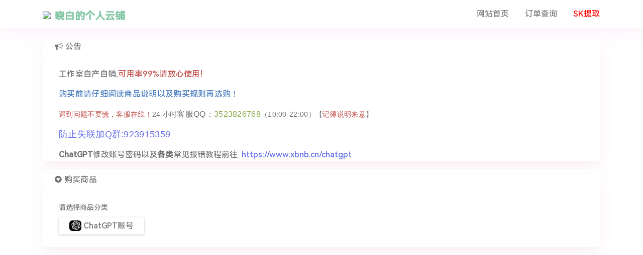

--- FILE ---
content_type: text/html; charset=utf-8
request_url: https://faka.xbnb.cn/?code=YT0yJmI9OA%3D%3D
body_size: 9302
content:
<!doctype html>
<html lang="zh">
<head>
    <meta charset="UTF-8">
    <meta name="viewport"
          content="width=device-width, user-scalable=no, initial-scale=1.0, maximum-scale=1.0, minimum-scale=1.0">
    <meta http-equiv="X-UA-Compatible" content="ie=edge">
    <meta name="keywords" content="晓白的个人云铺"/>
    <meta name="description" content="晓白的个人云铺faka.xbnb.cn，是晓白的云铺"/>
    <link href="/favicon.ico?v=1.3.8" rel="icon">
    <link rel="stylesheet" href="/assets/static/bootstrap/css/bootstrap.min.css">
    
    <link rel="stylesheet" href="/assets/static/font/font-awesome-4.7.0/css/font-awesome.min.css">
    <link rel="stylesheet" href="/assets/static/css/i.css?v=1.3.8">
    


    <script src="/assets/static/jquery.min.js"></script>
    <script src="/assets/static/jquery.sliderBar.js"></script>
    <script src="/assets/static/layer/layer.js"></script>
    <script src="/assets/static/pay.js?v=1.3.8"></script>
    <script src="/assets/static/clipboard.js"></script>
    <title>晓白的个人云铺</title>
    <!--start::HOOK-->
    
    
    <!--end::HOOK-->
</head>
<body style="background: url('https://www.xbnb.cn/images/api.php') fixed no-repeat;background-size: cover;">
<div id="app">
    <nav class="navbar navbar-expand-lg navbar-light bg-light"
         style="background-color: rgba(255,255,255,0.85) !important;">
        <div class="container">
           <div class="navbar-brand">
               <a href="/">
                   <img src="/favicon.ico" height="30px" style="border-radius: 50%;box-shadow: #f0d1d4 1px 1px 1px;">
                    <span style="position: relative;top: 4px;left: 3px;font-weight: bold;color: #1396558a;">  晓白的个人云铺                 </span></a>
                              </div>
           
             <div class="row">
                <a class="nav-link" href="/" style="font-weight: bolder;">网站首页</a>
                <a class="nav-link" href="/user/index/query"  style="font-weight: bolder;">订单查询</a>
                <a class="nav-link" href="/sktiqu.html"><b><font color="FF0000">SK提取</b></font></a>
           
            </div>
            <!--<div class="navbar-collapse">
                <ul class="navbar-nav mr-auto"></ul>
            </div>-->
        </div>
    </nav><style>
    .confirmContact {
      box-sizing: border-box;
      padding: 10px;
      font-size: 16px;
    }

   /* PC端样式 */
@media screen and (min-width: 768px) {
  .confirmContact {
    width: 325px; /* 设置PC端下输入框的宽度 */
  }
}
 .confirmContact::placeholder {
    font-size: 14px; /* 设置输入框 placeholder 文本的字体大小 */
  }
/* 移动端样式 */
@media screen and (max-width: 767px) {
  .confirmContact {
    width: 150px; /* 设置移动端下输入框宽度自适应父容器 */
  }
}

  </style>
<div class="content-wrapper">
    <div class="container">

        <!--            公告部分-->
        <div class="card">
            <div class="card-header">
                <p class="card-title"><i class="fa fa-bullhorn" aria-hidden="true"></i> 公告</p>
            </div>
            <div class="card-block">
                <p>工作室自产自销,<font color="#c24f4a"><b>可用率99%请放心使用!</b>&nbsp;</font></p><p><font color="#4d80bf"><b>购买前请仔细阅读商品说明以及购买规则再选购！</b></font></p><p><span style="font-family: &quot;Helvetica Neue&quot;, Helvetica, &quot;PingFang SC&quot;, Tahoma, Arial, sans-serif; font-size: 14px; text-align: var(--bs-body-text-align);"><font color="#c24f4a">遇到问题不要慌，客服在线！</font>24 小时</span><span style="font-family: &quot;Helvetica Neue&quot;, Helvetica, &quot;PingFang SC&quot;, Tahoma, Arial, sans-serif; text-align: var(--bs-body-text-align);">客服QQ：</span><a href="https://wpa.qq.com/msgrd?v=1&amp;uin=3523826768" target="_blank" style="font-family: &quot;Helvetica Neue&quot;, Helvetica, &quot;PingFang SC&quot;, Tahoma, Arial, sans-serif; text-align: var(--bs-body-text-align);"><font color="#8baa4a"><b>3523826768</b></font></a><span style="font-family: &quot;Helvetica Neue&quot;, Helvetica, &quot;PingFang SC&quot;, Tahoma, Arial, sans-serif; font-size: 14px; text-align: var(--bs-body-text-align);">（10:00-22:00）【<span style="background-color: rgb(255, 255, 255);"><font color="#c24f4a"><b>记得说明来意</b></font></span>】</span></p><p><a href="http://qm.qq.com/cgi-bin/qm/qr?_wv=1027&amp;k=ZlquWNDLhTD5CKDtn0hNDSIjaVIkHobz&amp;authKey=PpUURNYKURT%2BJmXrhVrbLobsHQD16%2FL8OzEsloNyAkWZP5tXnvJdW9atR%2BpEiWYp&amp;noverify=0&amp;group_code=923915359
  " style="font-family: &quot;Helvetica Neue&quot;, Helvetica, &quot;PingFang SC&quot;, Tahoma, Arial, sans-serif; font-size: 14px; text-align: var(--bs-body-text-align);"><font size="4">防止失联加Q群:923915359</font></a></p><strong><strong>ChatGPT</strong>修改账号密码以及<strong>各类</strong>常见报错教程前往&nbsp;&nbsp;</strong><a href="https://www.xbnb.cn/chatgpt" target="_blank">https://www.xbnb.cn/chatgpt</a><br/>
            </div>
        </div>


        <!--            选择商品部分-->
        <div class="card">
            <div class="card-header">
                <p class="card-title"><i class="fa fa-gratipay" aria-hidden="true"></i> 购买商品</p>
            </div>
           <div class="card-block">
    <fieldset class="form-group">
        <label for="type" style="font-size: 14px;">请选择商品分类</label>
        <div id="type" class="category square-box">
        </div>
    </fieldset>

    <fieldset class="form-group product" style="display: none;">
        <label for="product" style="font-size: 14px;">请选择商品</label>
        <div id="product" class="square-box">
        </div>
    </fieldset>
</div>
        </div>
        


        <!--            商品简介部分-->
        <div class="card animated shopInfoHtml" style="display: none;">
            <div class="card-header">
                <p class="card-title">商品信息</p>
            </div>
            <form class="commodity"></form>

            <div class="sliderbar-container">
                <div class="title"><i></i> 联系客服</div>
                <div class="body">
                    <div style="margin-bottom: 10px;"><img src="/favicon.ico" alt=""
                                                           style="border-radius: 100%;height: 28px;"
                                                           class="service-avatar"> <span
                                style="color: #e093ff;position: relative;top: 1px;" class="service-nickname">自营商品</span>
                    </div>
                    <a class="button-click service-url" style="line-height: 22px;margin-right: 0;color: #ff8888;"
                       target="_blank"><i
                                class="fa fa-user-plus"></i> 网页客服</a>
                    <a class="button-click service-qq" style="line-height: 22px;margin-right: 0;color: #7599b1;"
                       target="_blank"><i
                                class="fa fa-qq"></i> ＱＱ客服</a>
                </div>
            </div>
        </div>

        <!--            指定购买部分-->
        <div class="card animated specified" style="display: none;">
            <div class="card-header">
                <p class="card-title"></p>
            </div>
            <div class="card-block anticipation">
            </div>
        </div>


      <div class="card animated fadeInLeft" style="display: none;">
    <div class="card-header">
        <p class="card-title">付款方式</p>
    </div>
    <div class="card-block">
        <div class="login-display"
             style="text-align: center;font-weight: bold;margin: 10px 0 20px 0;font-size: 18px;color: #00A3FF;display: none;">
            该商品需要登录才能购买，<a class="login-url" href="/user/authentication/login?goto=/">现在登录</a>
        </div>
        <div class="row pay_type" style="margin-left: 0px;"></div>

        <!-- 添加同意协议的复选框 -->
       <!-- 添加同意协议的复选框和超链接 -->
<label>
    <input type="checkbox" id="agreeCheckbox"> <span>我同意支付协议</span>，请阅读<a href="./pay.html" target="_blank">支付协议</a>
</label>

    </div>
</div>



<script>
    const setting_cache = 0;
const setting_cache_expire = 60;

let commodityHtml = '<div class="card-block">\n' +
    '               <div class="row">\n' +
    '                   <div class="col-md-5 description"></div>\n' +
    '                   <div class="col-md-7">\n' +
    '                       <h4 class="productName" style="margin-bottom: 10px;"></h4>\n' +
    '                       <p><span style="color: #0C84D1;font-size: 14px;cursor: pointer;" class="clipboard" data-clipboard-text=""><i class="fa fa-share"></i> 将宝贝分享给好友</span></p>\n' +
    '                       <p style="display: none;" class="seckill_status">限时秒杀： <span class="text-danger seckill"></span></p>\n' +
    '                       <p>商品单价： <span class="text-success price"></span></p>\n' +
    '                       <p>发货方式： <span class="badge badge-pill text-white cardType"></span></p>\n' +
    '                       <fieldset class="form-group">\n' +
    '                           <label style="display: inline-block;">联系方式：</label>\n' +
    '                           <input class="form-control round contact" name="contact" placeholder="">\n' +
    '                       </fieldset>\n' +
    '                         <fieldset class="form-group">' +
    '                                <label style="display: inline-block;">确认联系方式：</label>' +
    '                                <input class="form-control round confirmContact" name="confirmContact" placeholder="请再次输入您的联系方式" " required>' +
    '                            <span class="contact-info"></span></fieldset>' +
    '                       <fieldset class="form-group fieldset-password" style="display: none;">\n' +
    '                           <label style="display: inline-block;">查询密码：</label>\n' +
    '                           <input class="form-control round password" name="password" type="password"\n' +
    '                                  placeholder="请设置您的订单查询密码(6位以上),用于订单查询">\n' +
    '                       </fieldset>\n' +
    '                       <fieldset class="form-group voucher-view" style="display: none;">\n' +
    '                           <label style="display: inline-block;">优惠代卷：</label>\n' +
    '                           <input class="form-control round voucher" onchange="getTradeAmount()" name="coupon"\n' +
    '                                  placeholder="如果您有优惠卷可以填写优惠卷，没有可不填写">\n' +
    '                       </fieldset>\n' +
    '                       <fieldset class="form-group race-view" style="display: none;">\n' +
    '                           <label style="display: inline-block;">选择种类：</label>\n' +
    '                           <span class="race-list"></span>\n' +
    '                       </fieldset>\n' +
    '                       <fieldset class="form-group">\n' +
    '                           <label>购买数量：</label>\n' +
    '                           <input class="form-control round buyNum" onchange="getTradeAmount()" name="num"\n' +
    '                                  type="number" style="width: 10%;" value="1">\n' +
    '                           <span style="margin-left: 10px;display: none;" class="kucunView"> 剩余库存: <span\n' +
    '                                   class="badge badge-pill badge-success text-white card_count">0</span></span>\n' +
    '                       </fieldset><p class="widget"></p>\n' +
    '                       <p><span class="purchase_count" style="font-size: 14px;font-weight: bold;color: #c59de9;display: none;"></span></p>\n' +
    '                       \n' +
    '                       <p style="" class="payAmountView">订单金额： <span><b style="font-size:16px;color: #f757b7;font-weight: bold;" class="payAmount"></b></span></p>\n' +
    '                       <fieldset class="form-group wholesale" style="display: none;">\n' +
    '                           <div style="font-size: 12px;color: #ff5aa6;font-weight: bold;"\n' +
    '                                class="wholesaleHtml"></div>\n' +
    '                       </fieldset>\n' +
    '                   </div>\n' +
    '               </div>\n' +
    '           </div>';
    let switchElement = function (obj) {
        $('.checked').removeClass('checked');
        $(obj).addClass('checked');
    };

    let productInstance = $('#product');
    let globalCommodityId = 0;
    let globalRaceId = "";
    let seckillPid = 0;
    let defaultCategory = "0";
    let defaultCommodity = "";
    let draftStatus = 0;
    let inventoryHidden = 0;

    //-----------------------------------获取分类------------------------------------------
    Pay.getCategory(list => {
        list.forEach(category => {
            $(".category").append('<span class="category-' + category.id + ' button-click category-button ' + (category.commodity_count == 0 ? 'empty-commodity' : '') + '" ' + (category.commodity_count == 0 ? '' : 'onclick="getCommodity(this,' + category.id + ')"') + '>' + (category.icon ? '<img class="commodity-icon" src="' + category.icon + '">' : '') + ' ' + category.name + '</span>');
        });
        if (defaultCategory) {
            $('.category-' + defaultCategory).click(); //自动点击分类
            defaultCategory = null;
        }
    });

    //-----------------------------------获取商品------------------------------------------
    function getCommodity(obj, categoryId) {
        switchElement(obj);
        $('.shopInfoHtml').hide(15);
        $('.fadeInLeft').hide(15);
        $('.specified').hide(15);

        Pay.getCommodityAll(categoryId, list => {
            $('.product').hide(5);
            productInstance.html("");
            if (list.length === 0) {
                layer.msg("该分类下没有商品");
                return;
            }
            $('.product').show(5);
            list.forEach(item => {
                productInstance.append('<span class="button-click commodity-' + item.id + '" onclick="getCommodityInfo(this,' + item.id + ')" ' + ((item.card_count == 0 && item.delivery_way == 0 && !item.shared) ? 'style="background-color: #ced4dadb;opacity: 0.6;"' : '') + '>' + (item.cover ? '<img class="commodity-icon" src="' + item.cover + '">' : '') + ' ' + item.name + '</span>');
            });

            if (defaultCommodity) {
                $('.commodity-' + defaultCommodity).click(); //自动点击商品
                defaultCommodity = null;
            }
        })
    }


    //-----------------------------------获取预选卡密--------------------------------------
    function checkbox(obj) {
        let state = $(obj).prop("checked");
        $('input[name=card_id]:checked').prop("checked", false);
        if (state === true) {
            $(obj).prop("checked", true);
        } else {
            $(obj).prop("checked", false);
        }
    }

    function getDraftCard(commodityId, page) {
        Pay.getDraftCard(commodityId, page, globalRaceId, res => {
            let next = res.current_page + 1;
            let prev = res.current_page - 1;
            if (next >= res.last_page) {
                next = res.last_page;
            }
            if (prev <= 1) {
                prev = 1;
            }
            $('.anticipation').show(150);
            $('.anticipation').html('<table><thead><tr><th><button ' + (res.current_page <= 1 ? 'disabled' : '') + ' type="button" onclick="getDraftCard(' + commodityId + ',' + prev + ')">上一页</button> <button ' + (res.current_page >= res.last_page ? 'disabled' : '') + ' type="button" onclick="getDraftCard(' + commodityId + ',' + next + ')">下一页</button></th></tr></thead><tbody class="draftCard"></tbody></table>');

            if (res.data.length == 0) {
                $('.draftCard').append('<tr><td style="text-align: center;">暂无数据</td></tr>');
                return;
            }

            res.data.forEach(item => {
                $('.draftCard').append('<tr><td><label><input type="checkbox" onclick="getTradeAmount()" onchange="checkbox(this)" name="card_id" value="' + item.id + '"> ' + item.draft + '</label></td></tr>');
            });
        });
    }

    //-----------------------------------获取商品详情--------------------------------------

    function getCommodityInfo(obj, commodityId) {
        $('.shopInfoHtml').hide(15);
        $('.fadeInLeft').hide(15);
        $('.specified').hide(15);
        $('.commodity').html("");
        $('.login-display').hide();
        $('.pay_type').show();

        globalRaceId = "";
        globalCommodityId = commodityId;
        switchElement(obj);
        Pay.getCommodityDetail(commodityId, commodity => {
            $('.service-qq').attr("href", "https://wpa.qq.com/msgrd?v=1&uin=" + commodity.service_qq);
            $('.service-url').attr("href", commodity.service_url);

            if (commodity.owner) {
                $('.service-avatar').attr("src", commodity.owner.avatar);
                $('.service-nickname').css({"color": "#ff00e0a1"}).html(commodity.owner.username);
            } else {
                $('.service-avatar').attr("src", "/favicon.ico");
                $('.service-nickname').css({"color": "#e093ff"}).html("自营商品");
            }

            $('.commodity').html(commodityHtml);
            $('.shopInfoHtml').show(15);
            $('.fadeInLeft').show(15);

            $('.productName').html(commodity.name);
            $('.description').html(commodity.description);

            if (commodity.minimum > 0) {
                $('.buyNum').val(commodity.minimum).change();
            }


            $('.description').find("img").click(function () {
                let imageUrl = $(this).attr("src");

                let img = new Image()
                img.src = imageUrl;
                img.onload = function () {
                    if (img.width >= window.innerWidth) {
                        img.width = window.innerWidth * 0.9;
                    }

                    if (img.height >= window.innerHeight) {
                        img.height = window.innerHeight * 0.9;
                    }

                    // 打印
                    layer.open({
                        type: 1,
                        title: false,
                        closeBtn: 0, //不显示关闭按钮
                        anim: 5,
                        area: [img.width + "px", img.height + "px"],
                        shadeClose: true, //开启遮罩关闭
                        content: '<img  src="' + imageUrl + '" style="width:' + img.width + 'px;height:' + img.height + 'px">'
                    });
                }
            });

            //限时秒杀
            clearInterval(seckillPid);
            if (commodity.seckill_status == 1) {
                $('.seckill_status').show();
                let seckillStartTime = new Date(commodity.seckill_start_time).getTime();
                let seckillEndTime = new Date(commodity.seckill_end_time).getTime();
                var nowTime = new Date().getTime();

                let fnEnd = () => {
                    let langTime = Pay.getLangTime(new Date().getTime(), seckillEndTime);
                    $('.seckill').html("<b style='color: #0fb183;'>还剩" + langTime.days + "天" + langTime.hours + "时" + langTime.minutes + "分" + langTime.seconds + "秒结束</b>");
                    if (langTime.days <= 0 && langTime.hours <= 0 && langTime.minutes <= 0 && langTime.seconds <= 0) {
                        $('.seckill').html("<b style='color: #9d9d9d;'>已结束</b>");
                        $('.fadeInLeft').hide();
                        clearInterval(seckillPid);
                    }
                };
                let fnStart = () => {
                    let langTime = Pay.getLangTime(new Date().getTime(), seckillStartTime);
                    $('.seckill').html("<b style='color: #e22727;'>" + langTime.days + "天" + langTime.hours + "时" + langTime.minutes + "分" + langTime.seconds + "秒后开始抢购</b>");
                    if (langTime.days <= 0 && langTime.hours <= 0 && langTime.minutes <= 0 && langTime.seconds <= 0) {
                        clearInterval(seckillPid);
                        $('.fadeInLeft').show();
                        fnEnd();
                        seckillPid = setInterval(fnEnd, 1000);
                    }
                };

                if (nowTime >= seckillStartTime && nowTime <= seckillEndTime) {
                    $('.fadeInLeft').show();
                    fnEnd();
                    //秒杀正在进行当中
                    seckillPid = setInterval(fnEnd, 1000);
                } else if (nowTime < seckillStartTime) {
                    $('.fadeInLeft').hide();
                    fnStart();
                    seckillPid = setInterval(fnStart, 1000);
                } else if (nowTime > seckillEndTime) {
                    $('.fadeInLeft').hide();
                    $('.seckill').html("<b style='color: #9d9d9d;'>已结束</b>");
                }

            }

                        let user = "";
            if (commodity.user_price < commodity.price) {
                user = '<span class="price_tips">(会员价:¥' + commodity.user_price + ') <a style="color: #6d97d5;" href="/user/authentication/login" target="_blank">现在就去登录!</a></span>';
            }
            $('.price').html('¥' + commodity.price + ' ' + user);
            $('.payAmount').html("¥" + commodity.price);

            //未登录
            //判断是否需要登录才能购买商品
            if (commodity.only_user == 1 || commodity.purchase_count > 0) {
                $('.login-url').attr("href", "/user/authentication/login?goto=" + encodeURIComponent(commodity.share_url));
                $('.login-display').show();
                $('.pay_type').hide();
            }
                        inventoryHidden = commodity.inventory_hidden;
            if (commodity.delivery_way === 0) {
                $('.cardType').html("自动发货").addClass("badge-success");
                $('.kucunView').show();
                if (commodity.inventory_hidden == 1) {
                    if (commodity.card <= 0) {
                        $('.card_count').removeClass("badge-success").addClass("badge-dark").html("缺货");
                    } else if (commodity.card <= 5) {
                        $('.card_count').removeClass("badge-success").addClass("badge-danger").html("即将售空");
                    } else if (commodity.card <= 20) {
                        $('.card_count').removeClass("badge-success").addClass("badge-warning").html("少量");
                    } else if (commodity.card > 20) {
                        $('.card_count').html("充足");
                    }
                } else {
                    $('.card_count').html(commodity.card);
                }

            } else {
                $('.cardType').html("在线发货").addClass("badge-danger");
            }

         let contactType = ["任意联系方式", "手机号", "邮箱", "QQ号"];

$('.contact').attr("placeholder", "请输入您的" + contactType[commodity.contact_type] + "，方便接收卡密信息与订单查询");

if (commodity.login) {
    $('.contact').parent().hide();
}

// 监听联系方式输入框和确认联系方式输入框内容变化
$('.contact, .confirmContact').on('input', function() {
    let firstContact = $('.contact').val(); // 获取第一次输入的联系方式
    let secondContact = $('.confirmContact').val(); // 获取第二次输入的联系方式

    if (firstContact === '' || secondContact === '') {
        // 输入框为空时，不显示任何信息
        $('.confirmContact').next('.contact-info').text('');
    } else if (firstContact === secondContact) {
        // 联系方式一致，设置确认联系方式输入框后面的样式为绿色
        $('.confirmContact').next('.contact-info').css('color', 'green').text('联系方式正确');
    } else {
        // 两次联系方式不一致，设置确认联系方式输入框后面的样式为红色
        $('.confirmContact').next('.contact-info').css('color', 'red').text('两次联系方式不一致');
    }
});



            //
            if (commodity.password_status === 1 && !commodity.login) {
                $('.fieldset-password').show();
            }


            if (commodity.coupon === 1) {
                $('.voucher-view').show();
            }

            if (commodity.purchase_count > 0) {
                $('.purchase_count').html("该商品每人累计购买最多" + commodity.purchase_count + "个");
                $('.purchase_count').show();
            }

            //控件
            if (commodity.widget) {
                let parse = JSON.parse(commodity.widget);
                if (parse != null) {
                    parse.forEach(widget => {
                        if (widget.type == "text" || widget.type == "password" || widget.type == "number") {
                            $('.widget').append('<fieldset class="form-group"><label style="display: inline-block;">' + widget.cn + '：</label><input type="' + widget.type + '" class="form-control round" name="' + widget.name + '" placeholder="' + widget.placeholder + '"></fieldset>');
                        } else if (widget.type == "select") {
                            let html = '<fieldset class="form-group"><label style="display: inline-block;">' + widget.cn + '：</label><select name="' + widget.name + '" style="border-radius: 5px;border: 1px dashed #80b9f594;width:auto;height: auto;display: inline-block;padding: 0 0;"><option value="">' + widget.placeholder + '</option>';
                            let dict = widget.dict.split(",");
                            for (let i = 0; i < dict.length; i++) {
                                let sp = dict[i].split("=");
                                if (sp.length != 2) {
                                    continue;
                                }
                                html += '<option value="' + sp[1] + '">' + sp[0] + '</option>'
                            }
                            html += "</select></fieldset>"
                            $('.widget').append(html);
                        } else if (widget.type == "textarea") {
                            $('.widget').append('<fieldset class="form-group"><textarea name="' + widget.name + '" placeholder="' + widget.placeholder + '" style="border-radius: 5px;border: 1px dashed #80b9f594;width: 100%;height: 100px;"></textarea></fieldset>');
                        } else if (widget.type == "checkbox") {
                            let html = '<fieldset class="form-group"><label style="display: inline-block;">' + widget.cn + '：</label>';
                            let dict = widget.dict.split(",");
                            for (let i = 0; i < dict.length; i++) {
                                let sp = dict[i].split("=");
                                if (sp.length != 2) {
                                    continue;
                                }
                                html += '<label style="margin-right: 10px;"><input name="' + widget.name + '[]" type="checkbox" value="' + sp[1] + '"> ' + sp[0] + '</label>';
                            }
                            html += '</fieldset>';
                            $('.widget').append(html);
                        } else if (widget.type == "radio") {
                            let html = '<fieldset class="form-group"><label style="display: inline-block;">' + widget.cn + '：</label>';
                            let dict = widget.dict.split(",");
                            for (let i = 0; i < dict.length; i++) {
                                let sp = dict[i].split("=");
                                if (sp.length != 2) {
                                    continue;
                                }
                                html += '<label style="margin-right: 10px;"><input name="' + widget.name + '" type="radio" value="' + sp[1] + '"> ' + sp[0] + '</label>';
                            }
                            html += '</fieldset>';
                            $('.widget').append(html);
                        }

                    });
                }
            }


            $('.clipboard').attr("data-clipboard-text", commodity.share_url);

            $('.clipboard').click(function () {
                var clipboard = new ClipboardJS(".clipboard");
                clipboard.on('success', function (e) {
                    layer.msg("分享链接已经复制成功了，赶快发给好友吧！")
                });
            });

            $('.captchaImage').click(function () {
                captchaImage();
            });


            //渲染商品种类
            if (commodity.hasOwnProperty('race') && commodity.race) {
                $('.race-view').show();
                let raceIndex = 0;
                for (let key in commodity.race) {
                    if (raceIndex == 0) {
                        globalRaceId = key;
                    }
                    $('.race-list').append('<span onclick="raceClick(this,\'' + key + '\')" class="race-click button-click ' + (raceIndex == 0 ? 'checked' : '') + '" style="padding: 0 8px;font-size: 14px;border-radius: 10px;">' + key + '</span>');
                    raceIndex++;
                }

                let categoryWholesale = function () {
                    //批发渲染
                    let categoryWholesale = commodity.category_wholesale;
                    if (categoryWholesale && categoryWholesale.hasOwnProperty(globalRaceId)) {
                        let rules = categoryWholesale[globalRaceId];
                        let ws = [];
                        for (const ruleKey in rules) {
                            ws[ruleKey] = rules[ruleKey];
                        }
                        let x = '';
                        ws.forEach((money, num) => {
                            x += '<div class="lot_string">一次性购买' + num + '张，单价自动调整为：<b>¥' + money + '</b></div>';
                        });
                        if (ws.length > 0) {
                            $('.wholesale').show();
                            $('.wholesaleHtml').html(x);
                        } else {
                            $('.wholesale').hide();
                        }
                    } else {
                        $('.wholesale').hide();
                    }
                }

                categoryWholesale();

                $('.race-click').click(function () {
                    categoryWholesale();
                });
            } else {
                let wholesale = commodity.wholesale;
                if (wholesale && Object.keys(wholesale).length > 0) {
                    let ws = [];
                    for (const ruleKey in wholesale) {
                        ws[ruleKey] = wholesale[ruleKey];
                    }
                    let x = '';
                    ws.forEach((money, num) => {
                        x += '<div class="lot_string">一次性购买' + num + '张，单价自动调整为：<b>¥' + money + '</b></div>';
                    });
                    if (ws.length > 0) {
                        $('.wholesale').show();
                        $('.wholesaleHtml').html(x);
                    } else {
                        $('.wholesale').hide();
                    }
                }
            }

            if (commodity.draft_status === 1) {
                draftStatus = 1;
                $('.specified').show(150);
                $('.specified .card-title').html('自选加价:<b style="color: #eba0a0;font-weight: bold;">' + commodity.draft_premium + "元</b>");
                getDraftCard(commodity.id, 1);
            } else {
                draftStatus = 0;
            }

            $('html,body').animate({
                scrollTop: 9999
            }, 'slow');
        });
    }

    function getTradeAmount() {
        let num = $('input[name=num]').val();

        if (num <= 0) {
            $('input[name=num]').val(1);
            num = 1;
        }
        let cardId = $('input[name=card_id]:checked').val();
        let coupon = $('input[name=coupon]').val();
        if (cardId === undefined) {
            cardId = 0;
        }
        Pay.getTradeAmount(globalCommodityId, coupon, cardId, num, globalRaceId, res => {
            $('.payAmount').html("¥" + res.amount);
            $('.price').html("¥" + res.price);
            if (res.hasOwnProperty("card_count")) {
                let instance = $('.card_count');
                if (inventoryHidden == 1) {
                    if (res.card_count <= 0) {
                        instance.removeClass("badge-success").addClass("badge-dark").html("已售罄");
                    } else if (res.card_count <= 5) {
                        instance.removeClass("badge-success").addClass("badge-danger").html("即将售罄");
                    } else if (res.card_count <= 20) {
                        instance.removeClass("badge-success").addClass("badge-warning").html("一般");
                    } else if (res.card_count > 20) {
                        instance.addClass("badge-success").html("充足");
                    }
                } else {
                    instance.html(res.card_count);
                }
            }
        });
    }

    function captchaImage() {
            }

    function Trade(payId) {
        let cardId = $('input[name=card_id]:checked').val();
        if (cardId === undefined) {
            cardId = 0;
        }

        let arrayToObject = Pay.arrayToObject($('.commodity').serializeArray());
        arrayToObject.commodity_id = globalCommodityId;
        arrayToObject.card_id = cardId;
        arrayToObject.pay_id = payId;
        arrayToObject.device = Pay.device();
        arrayToObject.from = localStorage.hasOwnProperty("from_id") ? localStorage.getItem("from_id") : 0;
        arrayToObject.race = globalRaceId;
        Pay.trade(arrayToObject, res => {
            captchaImage();
            if (res.secret == null) {
                window.location.href = res.url;
            } else {
                //跳转个人中心
                layer.open({
                    type: 1,
                    title: "您购买的卡密如下：",
                    area: Pay.isMobile() ? ["100%", "100%"] : ['420px', '420px'],
                    content: '<textarea class="layui-input" style="padding: 15px;height: 98%;width: 100%;border: none;overflow-x: hidden;">' + res.secret + '</textarea>',
                    btn: ['<span style="color:white;">查看更多信息/下载</span>'],
                    yes: function () {
                        window.open('/user/personal/purchaseRecord?tradeNo=' + res.tradeNo);
                    }
                });
            }
        }, () => {
            captchaImage();
        });
    }

    function raceClick(obj, id) {
        switchElement(obj);
        globalRaceId = id;
        getTradeAmount();
        if (draftStatus) {
            getDraftCard(globalCommodityId, 1);
        }
    }


// 获取支付方式的js
Pay.getPay(res => {
    res.forEach(item => {
        if (item.handle === "#system") {
                    } else {
            $('.pay_type').append(' <a class="button-click" onclick="handlePayment(' + item.id + ')" style="line-height: 22px;"> <img src="' + item.icon + '" class="commodity-icon"> ' + item.name + '</a>');
        }
    })
});

// 处理支付按钮点击事件，检查同意协议复选框状态
function handlePayment(paymentId) {
    if ($('#agreeCheckbox').is(':checked')) {
        // 用户已勾选同意协议
        // 检查联系方式是否一致
        const contact = $('.contact').val();
        const confirmContact = $('.confirmContact').val();
        if (contact === confirmContact) {
            // 联系方式一致，执行支付操作
            Trade(paymentId);
        } else {
            // 联系方式不一致，弹出警告框
            alert('两次联系方式不一致。');
        }
    } else {
        // 用户未勾选同意协议，显示提示或禁止支付
        alert('请先勾选同意支付协议。');
    }
}

    let from = parseInt("0");
    if (from !== 0) {
        localStorage.setItem("from_id", from);
    }


    $(function () {
        if (Pay.isPc()) {
            $('.sliderbar-container').sliderBar({
                open: false,           // 默认是否打开，true打开，false关闭
                width: 105,           // body内容宽度
                height: 180,          // body内容高度
                theme: '#f1a3b0',       // 主题颜色
                position: 'left'      // 显示位置，有left和right两种
            });
        } else {
            $('.sliderbar-container').hide();
        }
    });
</script>
<div class="content-icp"></div>
<!--start::HOOK-->


<!--end::HOOK-->
</body>
<!--start::HOOK-->

<script charset="UTF-8" id="LA_COLLECT" src="//sdk.51.la/js-sdk-pro.min.js"></script>

<script>LA.init({id:"K3mm8T70QU239haC",ck:"K3mm8T70QU239haC"})</script>
<!--end::HOOK-->
</html>

--- FILE ---
content_type: text/css
request_url: https://faka.xbnb.cn/assets/static/css/i.css?v=1.3.8
body_size: 5366
content:
p, ul {
    margin-top: 0
}

p, ul {
    margin-bottom: 1rem
}

img {
    vertical-align: middle
}

.content-icp {
    color: #a19d9d;
    font-weight: bolder;
    text-align: center;
    max-width: 1110px;
    margin: 30px auto 0 auto;
    border-radius: 20px;
    padding: 5px;
}

@font-face {
    font-family: HarmonyOS;
    font-style: normal;
    font-display: swap;
    src: url(/assets/static/font/HarmonyOS_Sans_SC_Medium.subset.woff2) format('woff2')
}

body {
    text-align: left;
    font-family: HarmonyOS !important;
}

button, input {
    overflow: visible
}

nav {
    display: block
}

label {
    margin-bottom: .5rem
}

.badge {
    vertical-align: baseline
}

label {
    display: inline-block
}

.navbar-nav {
    -webkit-box-direction: normal
}

.btn-outline-success {
    background-image: none
}

.navbar-nav {
    list-style: none
}


*, ::after, ::before {
    -webkit-box-sizing: border-box;
    -moz-box-sizing: border-box;
    box-sizing: border-box
}

html {
    font-family: sans-serif;
    line-height: 1.15;
    -webkit-text-size-adjust: 100%;
    -ms-text-size-adjust: 100%;
    -ms-overflow-style: scrollbar;
    -webkit-tap-highlight-color: transparent
}


body {
    margin: 0;
    color: #212529;
    background-color: #F4F5FA
}

h1, h3, h5 {
    margin-top: 0;
    margin-bottom: .75rem
}

.btn:focus, .btn:hover, a {
    text-decoration: none
}

.btn:not(:disabled):not(.disabled), .close:not(:disabled):not(.disabled), .fc button:not(:disabled):not(.disabled), .navbar-toggler:not(:disabled):not(.disabled), .page-link:not(:disabled):not(.disabled), button:hover {
    cursor: pointer
}

a {
    background-color: transparent;
    -webkit-text-decoration-skip: objects
}

a:not([href]):not([tabindex]), a:not([href]):not([tabindex]):focus, a:not([href]):not([tabindex]):hover {
    color: inherit;
    text-decoration: none
}

a:not([href]):not([tabindex]):focus {
    outline: 0
}

img {
    border-style: none
}

button {
    border-radius: 0
}

button:focus {
    outline: dotted 1px;
    outline: -webkit-focus-ring-color auto 5px
}

button, input, select {
    margin: 0;
    font-family: inherit;
    font-size: inherit;
    line-height: inherit
}

button, select {
    text-transform: none
}

[type=submit], button, html [type=button] {
    -webkit-appearance: button
}



[type=button]::-moz-focus-inner, [type=submit]::-moz-focus-inner, button::-moz-focus-inner {
    padding: 0;
    border-style: none
}

input[type=radio] {
    -webkit-box-sizing: border-box;
    -moz-box-sizing: border-box;
    box-sizing: border-box;
    padding: 0
}

fieldset {
    min-width: 0;
    padding: 0;
    margin: 0;
    border: 0
}

.badge, .btn, .navbar-brand {
    white-space: nowrap
}

[type=number]::-webkit-inner-spin-button, [type=number]::-webkit-outer-spin-button {
    height: auto
}

::-webkit-file-upload-button {
    font: inherit;
    -webkit-appearance: button
}

h1, h3, h5 {
    margin-bottom: .75rem
}

.container {
    padding-right: 15px;
    padding-left: 15px;
    margin-right: auto;
    margin-left: auto;
    width: 100%;
}


.row {
    display: -webkit-box;
    display: -webkit-flex;
    display: -moz-box;
    display: -ms-flexbox;
    display: flex;
    -webkit-flex-wrap: wrap;
    -ms-flex-wrap: wrap;
    flex-wrap: wrap;
    margin-right: -15px;
    margin-left: -15px
}

.card .card-fu {
            padding: 1rem 1rem 0.5rem
        }
.col, .col-3, .col-md-2, .col-md-5, .col-md-7 {
    position: relative;
    width: 100%;
    min-height: 1px;
    padding-right: 15px;
    padding-left: 15px
}

.col {
    -webkit-flex-basis: 0;
    -ms-flex-preferred-size: 0;
    flex-basis: 0;
    -webkit-box-flex: 1;
    -webkit-flex-grow: 1;
    -moz-box-flex: 1;
    -ms-flex-positive: 1;
    flex-grow: 1;
    max-width: 100%
}

.col-3 {
    -webkit-box-flex: 0
}

.col-3 {
    -webkit-flex: 0 0 25%;
    -moz-box-flex: 0;
    -ms-flex: 0 0 25%;
    flex: 0 0 25%;
    max-width: 25%
}

.offset-9 {
    margin-left: 75%
}

.form-control {
    display: block;
    width: 100%;
    height: -webkit-calc(2.25rem + 2px);
    height: -moz-calc(2.25rem + 2px);
    height: calc(2.25rem + 2px);
    padding: .375rem .75rem;
    font-size: 1rem;
    line-height: 1.5;
    color: #495057;
    background-color: rgba(255, 255, 255, 0.17);
    -webkit-background-clip: padding-box;
    background-clip: padding-box;
    border: 1px solid #CED4DA;
    border-radius: .25rem;
    -webkit-transition: border-color .15s ease-in-out, -webkit-box-shadow .15s ease-in-out;
    -o-transition: border-color .15s ease-in-out, box-shadow .15s ease-in-out;
    -moz-transition: border-color .15s ease-in-out, box-shadow .15s ease-in-out;
    transition: border-color .15s ease-in-out, box-shadow .15s ease-in-out;
    transition: border-color .15s ease-in-out, box-shadow .15s ease-in-out, -webkit-box-shadow .15s ease-in-out
}

@media screen and (prefers-reduced-motion: reduce) {
    .form-control {
        -webkit-transition: none;
        -o-transition: none;
        -moz-transition: none;
        transition: none
    }
}

.form-control::-ms-expand {
    background-color: transparent;
    border: 0
}

.form-control:focus {
    color: #495057;
    background-color: #FFF;
    outline: 0;
    -webkit-box-shadow: 0 0 0 .2rem rgba(102, 110, 232, .25);
    box-shadow: 0 0 0 .2rem rgba(102, 110, 232, .25)
}

.form-control::-webkit-input-placeholder {
    color: #6C757D;
    opacity: 1
}

.form-control:-moz-placeholder {
    color: #6C757D;
    opacity: 1
}

.form-control::-moz-placeholder {
    color: #6C757D;
    opacity: 1
}

.form-control:-ms-input-placeholder {
    color: #6C757D;
    opacity: 1
}

.form-control:disabled {
    opacity: 1
}

select.form-control:focus::-ms-value {
    color: #495057;
    background-color: #FFF
}

.form-group {
    margin-bottom: 1rem
}

.navbar-nav {
    -webkit-box-orient: vertical;
    -moz-box-orient: vertical;
    -moz-box-direction: normal
}

.btn {
    display: inline-block;
    font-weight: 400;
    text-align: center;
    vertical-align: middle;
    -webkit-user-select: none;
    -moz-user-select: none;
    -ms-user-select: none;
    user-select: none;
    border: 1px solid transparent;
    padding: .375rem .75rem;
    font-size: 1rem;
    line-height: 1.5;
    border-radius: .25rem;
    -webkit-transition: color .15s ease-in-out, background-color .15s ease-in-out, border-color .15s ease-in-out, -webkit-box-shadow .15s ease-in-out;
    -o-transition: color .15s ease-in-out, background-color .15s ease-in-out, border-color .15s ease-in-out, box-shadow .15s ease-in-out;
    -moz-transition: color .15s ease-in-out, background-color .15s ease-in-out, border-color .15s ease-in-out, box-shadow .15s ease-in-out;
    transition: color .15s ease-in-out, background-color .15s ease-in-out, border-color .15s ease-in-out, box-shadow .15s ease-in-out;
    transition: color .15s ease-in-out, background-color .15s ease-in-out, border-color .15s ease-in-out, box-shadow .15s ease-in-out, -webkit-box-shadow .15s ease-in-out
}

@media screen and (prefers-reduced-motion: reduce) {
    .btn {
        -webkit-transition: none;
        -o-transition: none;
        -moz-transition: none;
        transition: none
    }
}

.btn:focus {
    outline: 0;
    -webkit-box-shadow: 0 0 0 .2rem rgba(102, 110, 232, .25);
    box-shadow: 0 0 0 .2rem rgba(102, 110, 232, .25)
}

.btn:disabled {
    opacity: .65
}

.btn-primary:not(:disabled):not(.disabled).active, .btn-primary:not(:disabled):not(.disabled):active {
    color: #FFF;
    background-color: #3A44E1;
    border-color: #2F39E0
}

.btn-primary:not(:disabled):not(.disabled).active:focus, .btn-primary:not(:disabled):not(.disabled):active:focus {
    -webkit-box-shadow: 0 0 0 .2rem rgba(102, 110, 232, .5);
    box-shadow: 0 0 0 .2rem rgba(102, 110, 232, .5)
}

.btn-secondary:not(:disabled):not(.disabled).active, .btn-secondary:not(:disabled):not(.disabled):active, .fc button:not(:disabled):not(.disabled).active, .fc button:not(:disabled):not(.disabled):active, .fc-toolbar .fc-state-active:not(:disabled):not(.disabled), .fc-toolbar .ui-state-active:not(:disabled):not(.disabled) {
    color: #FFF;
    background-color: #6C757D;
    border-color: #666E76
}

.btn-secondary:not(:disabled):not(.disabled).active:focus, .btn-secondary:not(:disabled):not(.disabled):active:focus, .fc button:not(:disabled):not(.disabled).active:focus, .fc button:not(:disabled):not(.disabled):active:focus, .fc-toolbar .fc-state-active:not(:disabled):not(.disabled):focus, .fc-toolbar .ui-state-active:not(:disabled):not(.disabled):focus {
    -webkit-box-shadow: 0 0 0 .2rem rgba(134, 142, 150, .5);
    box-shadow: 0 0 0 .2rem rgba(134, 142, 150, .5)
}

.btn-success:hover {
    color: #FFF;
    background-color: #22B07D;
    border-color: #20A576
}

.btn-success:focus {
    -webkit-box-shadow: 0 0 0 .2rem rgba(40, 208, 148, .5);
    box-shadow: 0 0 0 .2rem rgba(40, 208, 148, .5)
}

.btn-success:disabled {
    color: #212529;
    background-color: #28D094;
    border-color: #28D094
}

.btn-success:not(:disabled):not(.disabled).active, .btn-success:not(:disabled):not(.disabled):active {
    color: #FFF;
    background-color: #20A576;
    border-color: #1E9B6E
}

.btn-success:not(:disabled):not(.disabled).active:focus, .btn-success:not(:disabled):not(.disabled):active:focus {
    -webkit-box-shadow: 0 0 0 .2rem rgba(40, 208, 148, .5);
    box-shadow: 0 0 0 .2rem rgba(40, 208, 148, .5)
}

.btn-info:not(:disabled):not(.disabled).active, .btn-info:not(:disabled):not(.disabled):active {
    color: #FFF;
    background-color: #0C84D1;
    border-color: #0B7CC5
}

.btn-info:not(:disabled):not(.disabled).active:focus, .btn-info:not(:disabled):not(.disabled):active:focus {
    -webkit-box-shadow: 0 0 0 .2rem rgba(30, 159, 242, .5);
    box-shadow: 0 0 0 .2rem rgba(30, 159, 242, .5)
}

.btn-warning:not(:disabled):not(.disabled).active, .btn-warning:not(:disabled):not(.disabled):active {
    color: #FFF;
    background-color: #FF7216;
    border-color: #FF6A09
}

.btn-warning:not(:disabled):not(.disabled).active:focus, .btn-warning:not(:disabled):not(.disabled):active:focus {
    -webkit-box-shadow: 0 0 0 .2rem rgba(255, 145, 73, .5);
    box-shadow: 0 0 0 .2rem rgba(255, 145, 73, .5)
}

.btn-danger:not(:disabled):not(.disabled).active, .btn-danger:not(:disabled):not(.disabled):active {
    color: #FFF;
    background-color: #FF1635;
    border-color: #FF092A
}

.btn-danger:not(:disabled):not(.disabled).active:focus, .btn-danger:not(:disabled):not(.disabled):active:focus {
    -webkit-box-shadow: 0 0 0 .2rem rgba(255, 73, 97, .5);
    box-shadow: 0 0 0 .2rem rgba(255, 73, 97, .5)
}

.btn-light:not(:disabled):not(.disabled).active, .btn-light:not(:disabled):not(.disabled):active {
    color: #212529;
    background-color: #DAE0E5;
    border-color: #D3D9DF
}

.btn-light:not(:disabled):not(.disabled).active:focus, .btn-light:not(:disabled):not(.disabled):active:focus {
    -webkit-box-shadow: 0 0 0 .2rem rgba(248, 249, 250, .5);
    box-shadow: 0 0 0 .2rem rgba(248, 249, 250, .5)
}

.btn-dark:not(:disabled):not(.disabled).active, .btn-dark:not(:disabled):not(.disabled):active {
    color: #FFF;
    background-color: #1D2124;
    border-color: #171A1D
}

.btn-dark:not(:disabled):not(.disabled).active:focus, .btn-dark:not(:disabled):not(.disabled):active:focus {
    -webkit-box-shadow: 0 0 0 .2rem rgba(52, 58, 64, .5);
    box-shadow: 0 0 0 .2rem rgba(52, 58, 64, .5)
}

.btn-base:not(:disabled):not(.disabled).active, .btn-base:not(:disabled):not(.disabled):active {
    color: #FFF;
    background-color: #858585;
    border-color: #7E7E7E
}

.btn-base:not(:disabled):not(.disabled).active:focus, .btn-base:not(:disabled):not(.disabled):active:focus {
    -webkit-box-shadow: 0 0 0 .2rem rgba(158, 158, 158, .5);
    box-shadow: 0 0 0 .2rem rgba(158, 158, 158, .5)
}

.btn-outline-primary:not(:disabled):not(.disabled).active, .btn-outline-primary:not(:disabled):not(.disabled):active {
    color: #FFF;
    background-color: #666EE8;
    border-color: #666EE8
}

.btn-outline-primary:not(:disabled):not(.disabled).active:focus, .btn-outline-primary:not(:disabled):not(.disabled):active:focus {
    -webkit-box-shadow: 0 0 0 .2rem rgba(102, 110, 232, .5);
    box-shadow: 0 0 0 .2rem rgba(102, 110, 232, .5)
}

.btn-outline-secondary:not(:disabled):not(.disabled).active, .btn-outline-secondary:not(:disabled):not(.disabled):active {
    color: #FFF;
    background-color: #868E96;
    border-color: #868E96
}

.btn-outline-secondary:not(:disabled):not(.disabled).active:focus, .btn-outline-secondary:not(:disabled):not(.disabled):active:focus {
    -webkit-box-shadow: 0 0 0 .2rem rgba(134, 142, 150, .5);
    box-shadow: 0 0 0 .2rem rgba(134, 142, 150, .5)
}

.btn-outline-success:hover {
    border-color: #28D094
}

.btn-outline-success:focus {
    -webkit-box-shadow: 0 0 0 .2rem rgba(40, 208, 148, .5);
    box-shadow: 0 0 0 .2rem rgba(40, 208, 148, .5)
}

.btn-outline-success:disabled {
    color: #28D094;
    background-color: transparent
}

.btn-outline-success:not(:disabled):not(.disabled).active, .btn-outline-success:not(:disabled):not(.disabled):active {
    color: #212529;
    background-color: #28D094;
    border-color: #28D094
}

.btn-outline-success:not(:disabled):not(.disabled).active:focus, .btn-outline-success:not(:disabled):not(.disabled):active:focus {
    -webkit-box-shadow: 0 0 0 .2rem rgba(40, 208, 148, .5);
    box-shadow: 0 0 0 .2rem rgba(40, 208, 148, .5)
}

.btn-outline-info:not(:disabled):not(.disabled).active, .btn-outline-info:not(:disabled):not(.disabled):active {
    color: #FFF;
    background-color: #1E9FF2;
    border-color: #1E9FF2
}

.btn-outline-info:not(:disabled):not(.disabled).active:focus, .btn-outline-info:not(:disabled):not(.disabled):active:focus {
    -webkit-box-shadow: 0 0 0 .2rem rgba(30, 159, 242, .5);
    box-shadow: 0 0 0 .2rem rgba(30, 159, 242, .5)
}

.btn-outline-warning:not(:disabled):not(.disabled).active, .btn-outline-warning:not(:disabled):not(.disabled):active {
    color: #212529;
    background-color: #FF9149;
    border-color: #FF9149
}

.btn-outline-warning:not(:disabled):not(.disabled).active:focus, .btn-outline-warning:not(:disabled):not(.disabled):active:focus {
    -webkit-box-shadow: 0 0 0 .2rem rgba(255, 145, 73, .5);
    box-shadow: 0 0 0 .2rem rgba(255, 145, 73, .5)
}

.btn-outline-danger:not(:disabled):not(.disabled).active, .btn-outline-danger:not(:disabled):not(.disabled):active {
    color: #FFF;
    background-color: #FF4961;
    border-color: #FF4961
}

.btn-outline-danger:not(:disabled):not(.disabled).active:focus, .btn-outline-danger:not(:disabled):not(.disabled):active:focus {
    -webkit-box-shadow: 0 0 0 .2rem rgba(255, 73, 97, .5);
    box-shadow: 0 0 0 .2rem rgba(255, 73, 97, .5)
}

.btn-outline-light:not(:disabled):not(.disabled).active, .btn-outline-light:not(:disabled):not(.disabled):active {
    color: #212529;
    background-color: #F8F9FA;
    border-color: #F8F9FA
}

.btn-outline-light:not(:disabled):not(.disabled).active:focus, .btn-outline-light:not(:disabled):not(.disabled):active:focus {
    -webkit-box-shadow: 0 0 0 .2rem rgba(248, 249, 250, .5);
    box-shadow: 0 0 0 .2rem rgba(248, 249, 250, .5)
}

.btn-outline-dark:not(:disabled):not(.disabled).active, .btn-outline-dark:not(:disabled):not(.disabled):active {
    color: #FFF;
    background-color: #343A40;
    border-color: #343A40
}

.btn-outline-dark:not(:disabled):not(.disabled).active:focus, .btn-outline-dark:not(:disabled):not(.disabled):active:focus {
    -webkit-box-shadow: 0 0 0 .2rem rgba(52, 58, 64, .5);
    box-shadow: 0 0 0 .2rem rgba(52, 58, 64, .5)
}

.btn-outline-base:not(:disabled):not(.disabled).active, .btn-outline-base:not(:disabled):not(.disabled):active {
    color: #212529;
    background-color: #9E9E9E;
    border-color: #9E9E9E
}

.btn-outline-base:not(:disabled):not(.disabled).active:focus, .btn-outline-base:not(:disabled):not(.disabled):active:focus {
    -webkit-box-shadow: 0 0 0 .2rem rgba(158, 158, 158, .5);
    box-shadow: 0 0 0 .2rem rgba(158, 158, 158, .5)
}

.btn-sm {
    padding: .25rem .5rem;
    font-size: .875rem;
    line-height: 1.5;
    border-radius: .2rem
}

.input-group > .form-control:not(:last-child) {
    border-top-right-radius: 0;
    border-bottom-right-radius: 0
}

.input-group {
    display: -webkit-box;
    display: -webkit-flex;
    display: -moz-box;
    display: -ms-flexbox
}

.input-group {
    position: relative;
    display: flex;
    -webkit-flex-wrap: wrap;
    -ms-flex-wrap: wrap;
    flex-wrap: wrap;
    -webkit-box-align: stretch;
    -webkit-align-items: stretch;
    -moz-box-align: stretch;
    -ms-flex-align: stretch;
    align-items: stretch;
    width: 100%;
}

.input-group > .form-control {
    position: relative;
    -webkit-box-flex: 1;
    -webkit-flex: 1 1 auto;
    -moz-box-flex: 1;
    -ms-flex: 1 1 auto;
    flex: 1 1 auto;
    width: 1%;
    margin-bottom: 0
}

.input-group > .form-control:focus {
    z-index: 3
}

.navbar {
    display: -webkit-box;
    display: -webkit-flex;
    display: -moz-box;
    display: -ms-flexbox;
    -webkit-flex-wrap: wrap
}

.navbar-toggler-icon {
    content: ''
}

.nav-link {
    display: inline-block;
    padding: .5rem 1rem
}

.nav-link:focus, .nav-link:hover {
    text-decoration: none
}

.navbar {
    display: flex;
    -ms-flex-wrap: wrap;
    flex-wrap: wrap;
    -webkit-box-align: center;
    -webkit-align-items: center;
    -moz-box-align: center;
    -ms-flex-align: center;
    align-items: center;
    -webkit-box-pack: justify;
    -webkit-justify-content: space-between;
    -moz-box-pack: justify;
    -ms-flex-pack: justify;
    justify-content: space-between
}

.navbar > .container {
    display: -webkit-box;
    display: -webkit-flex;
    display: -moz-box;
    display: -ms-flexbox;
    display: flex;
    -webkit-flex-wrap: wrap;
    -ms-flex-wrap: wrap;
    flex-wrap: wrap;
    -webkit-box-align: center;
    -webkit-align-items: center;
    -moz-box-align: center;
    -ms-flex-align: center;
    align-items: center;
    -webkit-box-pack: justify;
    -webkit-justify-content: space-between;
    -moz-box-pack: justify;
    -ms-flex-pack: justify;
    justify-content: space-between
}

.navbar-brand {
    display: inline-block;
    padding-top: .3125rem;
    padding-bottom: .3125rem;
    margin-right: 1.5rem;
    font-size: 1.25rem;
    line-height: inherit
}

.card, .navbar-nav {
    display: -webkit-box;
    display: -webkit-flex;
    display: -moz-box;
    display: -ms-flexbox
}

.navbar-brand:focus, .navbar-brand:hover {
    text-decoration: none
}


.navbar-nav {
    display: flex;
    -webkit-flex-direction: column;
    -ms-flex-direction: column;
    flex-direction: column;
    padding-left: 0;
    margin-bottom: 0
}

.navbar-collapse {
    -webkit-flex-basis: 100%;
    -ms-flex-preferred-size: 100%;
    flex-basis: 100%;
    -webkit-box-flex: 1;
    -webkit-flex-grow: 1;
    -moz-box-flex: 1;
    -ms-flex-positive: 1;
    flex-grow: 1;
    -webkit-box-align: center;
    -webkit-align-items: center;
    -moz-box-align: center;
    -ms-flex-align: center;
    align-items: center
}

.navbar-toggler {
    padding: .25rem .75rem;
    font-size: 1.25rem;
    line-height: 1;
    background-color: transparent;
    border: 1px solid transparent;
    border-radius: .25rem
}

.navbar-toggler:focus, .navbar-toggler:hover {
    text-decoration: none
}

.navbar-toggler-icon {
    display: inline-block;
    width: 1.5em;
    height: 1.5em;
    vertical-align: middle;
    background: center center no-repeat;
    -webkit-background-size: 100% 100%;
    background-size: 100% 100%
}


.card {
    -webkit-box-orient: vertical;
    -moz-box-orient: vertical;
    -webkit-box-direction: normal;
    -moz-box-direction: normal;
}

.navbar-light .navbar-brand, .navbar-light .navbar-brand:focus, .navbar-light .navbar-brand:hover {
    color: rgba(0, 0, 0, .9)
}

.navbar-light .navbar-toggler {
    color: rgba(0, 0, 0, .5);
    border-color: rgba(0, 0, 0, .1)
}

.navbar-light .navbar-toggler-icon {
    background-image: url('data:image/svg+xml;charset=utf8,%3Csvg viewBox=\'0 0 30 30\' xmlns=\'http://www.w3.org/2000/svg\'%3E%3Cpath stroke=\'rgba(0, 0, 0, 0.5)\' stroke-width=\'2\' stroke-linecap=\'round\' stroke-miterlimit=\'10\' d=\'M4 7h22M4 15h22M4 23h22\'/%3E%3C/svg%3E')
}

.card {
    position: relative;
    display: flex;
    -webkit-flex-direction: column;
    -ms-flex-direction: column;
    flex-direction: column;
    min-width: 0;
    word-wrap: break-word;
    background-color: #FFF;
    -webkit-background-clip: border-box;
    background-clip: border-box
    
}

.card-body {
    -webkit-box-flex: 1;
    -webkit-flex: 1 1 auto;
    -moz-box-flex: 1;
    -ms-flex: 1 1 auto;
    flex: 1 1 auto;
    padding: 1.25rem
}

.card-header {
    padding: .75rem 1.25rem;
    background-color: rgba(0, 0, 0, .03)
}

.card-title {
    margin-bottom: .75rem;
    font-weight: bolder !important;
}

.card-header {
    margin-bottom: 0
}

.card-header {
    border-bottom: 1px solid rgba(0, 0, 0, .125)
}

.card-header:first-child {
    border-radius: -webkit-calc(.25rem - 1px) -webkit-calc(.25rem - 1px) 0 0;
    border-radius: -moz-calc(.25rem - 1px) -moz-calc(.25rem - 1px) 0 0;
    border-radius: calc(.25rem - 1px) calc(.25rem - 1px) 0 0
}

.badge {
    line-height: 1
}

.badge {
    display: inline-block;
    text-align: center;
    border-radius: .25rem
}

.badge-pill {
    padding-right: .6em;
    padding-left: .6em;
    border-radius: 10rem
}

.badge-success {
    color: #212529;
    background-color: #28D094;
}

.badge-info {
    color: #FFF;
    background-color: #1E9FF2
}

.badge-danger {
    color: #FFF;
    background-color: #FF4961
}

.close:not(:disabled):not(.disabled):focus, .close:not(:disabled):not(.disabled):hover {
    color: #000;
    text-decoration: none;
    opacity: .75
}

.badge, p {
    letter-spacing: .3px
}

@supports ((-webkit-transform-style:preserve-3d) or (transform-style:preserve-3d)) {
}

@supports ((-webkit-transform-style:preserve-3d) or (transform-style:preserve-3d)) {
}

@supports ((-webkit-transform-style:preserve-3d) or (transform-style:preserve-3d)) {
}

@supports ((-webkit-transform-style:preserve-3d) or (transform-style:preserve-3d)) {
}

.bg-light {
    background-color: #F8F9FA !important
}

@supports ((position:-webkit-sticky) or (position:sticky)) {
}

.my-2 {
    margin-top: .75rem !important
}

.my-2 {
    margin-bottom: .75rem !important
}

.mr-auto {
    margin-right: auto !important
}


.text-right {
    text-align: right !important
}

.text-white {
    color: #FFF !important
}

@media print {
    img {
        page-break-inside: avoid
    }

    *, ::after, ::before {
        text-shadow: none !important;
        -webkit-box-shadow: none !important;
        box-shadow: none !important
    }

    a:not(.btn) {
        text-decoration: underline
    }

    h3, p {
        orphans: 3;
        widows: 3
    }

    h3 {
        page-break-after: avoid
    }

    @page {
        size: a3
    }

    .container, body {
        min-width: 992px !important
    }

    .navbar {
        display: none
    }

    .badge {
        border: 1px solid #000
    }
}

.btn-success {
    background-color: #28D094 !important;
    color: #FFF !important;
    border-color: #28D094
}

.btn-outline-success:focus {
    background-color: transparent !important;
    color: #28D094 !important
}

.btn-outline-success:focus {
    -webkit-box-shadow: transparent !important;
    box-shadow: transparent !important
}

.btn-outline-success {
    border: 1px solid #28D094;
    background-color: transparent;
    color: #28D094;
    -webkit-box-shadow: none !important;
    box-shadow: none !important
}

.btn-outline-success:hover {
    background-color: #26C38B !important;
    color: #FFF !important
}

.card {
    /*  font-size: 1rem;
      font-weight: 400;*/
}


body {
    font-family: 'Open+Sans', 'Segoe UI', Roboto, 'Helvetica Neue', Arial, sans-serif;
    font-weight: 300;
    line-height: 1.5em;
    color: rgba(97, 97, 97, .87);
    min-height: 100vh
}

h1, h3, h5 {
    font-family: Montserrat, 'Segoe UI', Roboto, 'Helvetica Neue', Arial, sans-serif
}

.content-wrapper {
    /* padding: 0 15px*/
}

h1, h3, h5 {
    font-weight: 300;
    line-height: 1.15em;
    color: #454545
}

a {
    color: #666EE8
}

a:focus, a:hover {
    color: #5059E5;
    text-decoration: none
}

p {
    font-size: 1rem
}

.badge {
    padding: 6px 10px;
    font-size: 85%;
    font-weight: 500
}

.badge-pill {
    padding: 3px 6px
}

.btn[class*=btn-] {
    margin-bottom: 1rem
}

.input-group {
    margin-bottom: 1rem
}

.input-group .btn[class*=btn-] {
    margin-bottom: 0
}

.btn:active {
    background-image: initial
}

.card {
    border: 0;
    margin: 15px 0;
    -webkit-box-shadow: 0 6px 0 0 rgb(0 0 0 / 1%), 0 15px 32px 0 #eda9c324;
    box-shadow: 0 6px 0 0 rgb(0 0 0 / 1%), 0 15px 32px 0 #eda9c324;
    border-radius: 8px;

}

.card .card-header {
    padding: 1.5rem;
    border-bottom: none;
    background-color: transparent
}

.card .card-body {
    padding: 0;
    height: auto
}

.card .card-block {
    padding: 1rem 2rem 1rem
}

select.form-control {
    padding-top: 0 !important;
    padding-bottom: 0 !important
}

.form-control:disabled {
    background-color: #ECEFF1
}

.navbar {
    border: 0;
    border-radius: 0
}

.navbar .navbar-brand {
    position: relative
}

.navbar .navbar-nav {
    display: block;
    margin-right: -18px
}

h1 {
    font-size: 2.5rem
}

h3 {
    font-size: 1.75rem
}

h5 {
    font-size: 1.25rem
}

li {
    line-height: 2rem
}

.text-success {
    color: #28D094 !important
}

html {
    width: 100%;
}

* {
    -webkit-tap-highlight-color: rgba(255, 255, 255, 0);
    -webkit-tap-highlight-color: transparent
}

:focus {
    outline: 0
}

a:active, a:focus, button::-moz-focus-inner, button:active, button:focus, button:hover, select::-moz-focus-inner {
    outline: 0 !important
}

.btn-round {
    border-radius: 30px
}

.form-control:focus {
    border-color: #666EE8 !important
}

.wrapper.menu-collapsed .app-sidebar:not(:hover) .navigation li .has-sub > a, .wrapper.menu-collapsed .app-sidebar:not(:hover) .navigation li > a, .wrapper.menu-collapsed .off-canvas-sidebar:not(:hover) .navigation li .has-sub > a, .wrapper.menu-collapsed .off-canvas-sidebar:not(:hover) .navigation li > a {
    padding: 7px 0
}

.wrapper.menu-collapsed .app-sidebar:not(:hover) .navigation li.has-sub > a:after, .wrapper.menu-collapsed .off-canvas-sidebar:not(:hover) .navigation li.has-sub > a:after {
    display: none
}

.wrapper.menu-collapsed .app-sidebar:not(:hover) .navigation li.nav-collapsed-open > a, .wrapper.menu-collapsed .off-canvas-sidebar:not(:hover) .navigation li.nav-collapsed-open > a {
    -webkit-box-shadow: 0 6px 14px 2px rgba(0, 0, 0, .2);
    box-shadow: 0 6px 14px 2px rgba(0, 0, 0, .2);
    border-radius: 50%;
    padding: 4px 0 4px 4px;
    margin-left: 8px;
    margin-right: 12px
}

.wrapper.menu-collapsed .app-sidebar:not(:hover) .navigation li.nav-collapsed-open > a i, .wrapper.menu-collapsed .off-canvas-sidebar:not(:hover) .navigation li.nav-collapsed-open > a i {
    color: #FF4961 !important
}

.wrapper.menu-collapsed .app-sidebar:not(:hover) .navigation > li > a, .wrapper.menu-collapsed .off-canvas-sidebar:not(:hover) .navigation > li > a {
    padding: 4px;
    margin-left: 8px;
    margin-right: 12px
}

.wrapper.menu-collapsed .app-sidebar:not(:hover) .navigation > li.active ~ .nav-collapsed-open > a, .wrapper.menu-collapsed .off-canvas-sidebar:not(:hover) .navigation > li.active ~ .nav-collapsed-open > a {
    background-color: transparent !important
}

.wrapper.menu-collapsed .app-sidebar:not(:hover) .navigation > li.active ~ .nav-collapsed-open > a > i, .wrapper.menu-collapsed .off-canvas-sidebar:not(:hover) .navigation > li.active ~ .nav-collapsed-open > a > i {
    color: #FFF !important
}

.wrapper.menu-collapsed .app-sidebar:not(:hover)[data-background-color=white] .navigation li.nav-collapsed-open a, .wrapper.menu-collapsed .off-canvas-sidebar:not(:hover)[data-background-color=white] .navigation li.nav-collapsed-open a {
    background-image: -webkit-linear-gradient(45deg, #FC00FF, #00DBDE);
    background-image: -o-linear-gradient(45deg, #FC00FF, #00DBDE);
    background-image: linear-gradient(45deg, #FC00FF, #00DBDE);
    background-repeat: repeat-x;
    color: #FFF
}

.wrapper.menu-collapsed .app-sidebar:not(:hover)[data-background-color=white] .navigation li.nav-collapsed-open a i, .wrapper.menu-collapsed .off-canvas-sidebar:not(:hover)[data-background-color=white] .navigation li.nav-collapsed-open a i {
    color: #FFF !important
}

.wrapper .app-sidebar:not(:hover) .navigation li.nav-collapsed-open > a, .wrapper .off-canvas-sidebar:not(:hover) .navigation li.nav-collapsed-open > a {
    background-color: #FFF;
    -webkit-transition: background-color .4s ease-in;
    -o-transition: background-color .4s ease-in;
    -moz-transition: background-color .4s ease-in;
    transition: background-color .4s ease-in
}

.wrapper .app-sidebar:not(:hover)[data-background-color=white] .navigation li.active a, .wrapper .off-canvas-sidebar:not(:hover)[data-background-color=white] .navigation li.active a {
    background-image: -webkit-linear-gradient(45deg, #FC00FF, #00DBDE);
    background-image: -o-linear-gradient(45deg, #FC00FF, #00DBDE);
    background-image: linear-gradient(45deg, #FC00FF, #00DBDE);
    background-repeat: repeat-x
}

.wrapper .app-sidebar:not(:hover)[data-background-color=white] .navigation > li.nav-collapsed-open > a, .wrapper .app-sidebar:not(:hover)[data-background-color=white] .navigation > li.nav-collapsed-open > a i, .wrapper .off-canvas-sidebar:not(:hover)[data-background-color=white] .navigation > li.nav-collapsed-open > a, .wrapper .off-canvas-sidebar:not(:hover)[data-background-color=white] .navigation > li.nav-collapsed-open > a i {
    color: #000
}

.wrapper .app-sidebar:not([data-background-color=white]):not(:hover) .navigation > li.nav-collapsed-open > a, .wrapper .app-sidebar:not([data-background-color=white]):not(:hover) .navigation > li.nav-collapsed-open > a i, .wrapper .off-canvas-sidebar:not([data-background-color=white]):not(:hover) .navigation > li.nav-collapsed-open > a, .wrapper .off-canvas-sidebar:not([data-background-color=white]):not(:hover) .navigation > li.nav-collapsed-open > a i {
    color: #FF4961
}


.btn:active:focus, .btn:focus {
    outline: 0
}

a {
    cursor: pointer
}

.round {
    border: 1px solid rgba(128, 128, 128, 0.11);
    border-radius: 4px;
    padding: 2px;
    padding-left: 5px;
    font-size: 14px;
    display: inline-block;
    width: 60%;
    height: 30px;
}

.navbar {
    position: fixed;
    top: 0;
    right: 0;
    left: 0;
    z-index: 4;
    background-color: #FFF;
    padding: .5rem 1.5rem;
    -webkit-box-shadow: 0 6px 0 0 rgb(0 0 0 / 1%), 0 15px 32px 0 #ea6af50f;
    box-shadow: 0 6px 0 0 rgb(0 0 0 / 1%), 0 15px 32px 0 #ea6af50f;
}

.navbar.navbar-light .nav-link {
    color: rgba(0, 0, 0, .5)
}

.card {
    background-color: rgba(255, 255, 255, 0.85)
}

.card-header {
    padding-top: 10px !important;
    padding-bottom: 10px !important;
    border-bottom: 1px dashed #efefef !important;
}

.card-title {
    margin-bottom: 0 !important;
}

.card-block {
    padding-top: 20px !important;
    padding-bottom: 1px !important;
}

.navbar {
    position: relative
}

[v-cloak] {
    display: none !important;
}

.button-click {
            position: relative;
            border-radius: 2px;
            border: 1px solid transparent;
            display: inline-block;
            -webkit-user-select: none;
            -moz-user-select: none;
            -ms-user-select: none;
            user-select: none;
            cursor: pointer;
            padding: 4px 20px;
            margin: 0 12px 8px 0;
            -webkit-transition: all .3s ease;
            transition: all .3s ease;
            -webkit-box-shadow: 0 1px 4px 0 rgba(0, 0, 0, .2);
            box-shadow: 0 1px 4px 0 rgba(0, 0, 0, .2);
        }

.checked {
    border: 1px dashed #3effb8;
}

.button-click:hover {
    border: 1px dashed #3effb8;
}

.hr-top {
    border-bottom: 1px dashed #e5e5e5;
    padding: 10px 0;
    position: relative;
}

.empty-commodity {
    background-color: #ced4dadb;
    opacity: 0.6;
}

.commodity-icon {
    height: 21px;
    margin-top: -3px;
    border-radius: 6px;
}

.description {
    overflow: hidden;
}

.anticipation tbody tr {
    position: relative;
    border-radius: 4px;
    border: 1px solid transparent;
    display: inline-block;
    cursor: pointer;
    margin: 0 5px 5px 0;
    padding: 0 8px 0 8px;
    -webkit-transition: all .3s ease;
    transition: all .3s ease;
    -webkit-box-shadow: 0 0 3px 0 rgba(0, 0, 0, .2);
    box-shadow: 0 0 3px 0 rgba(0, 0, 0, .2);
    width: 100%;
    background-color: white;
    /*  white-space: nowrap;*/
    overflow: hidden;
    text-overflow: ellipsis;
    font-size: 14px;
}

.anticipation tbody tr label {
    width: 100%;
    display: inline-block;
    margin: 0;
}

.anticipation thead th button:focus {
    outline: 1px solid lavender;
}

.anticipation thead th button {
    overflow: hidden;
    position: relative;
    border-radius: 4px;
    border: 1px solid transparent;
    display: inline-block;
    cursor: pointer;
    margin-bottom: 4px;
    -webkit-transition: all .3s ease;
    transition: all .3s ease;
    -webkit-box-shadow: 0 0 3px 0 rgba(0, 0, 0, .2);
    box-shadow: 0 0 3px 0 rgba(0, 0, 0, .2);
    color: #a3a0a0;
    width: 49.79321%;
    background-color: white;
    font-size: 14px;
}

table {
    width: 100%;
}

.price_tips {
    color: #f98ac3;
    font-size: 14px;
    display: inline-block;
    border-radius: 10px;
    background: -moz-linear-gradient(top, #ffdede6e 0%, #ffffff 100%);
    background: -webkit-gradient(linear, left top, left bottom, color-stop(0%, #ffdede6e), color-stop(100%, #ffffff));
    background: -webkit-linear-gradient(top, #ffdede6e 0%, #ffffff 100%);
    background: -o-linear-gradient(top, #ffdede6e 0%, #ffffff 100%);
    background: -ms-linear-gradient(top, #ffdede6e 0%, #ffffff 100%);
    background: linear-gradient(to bottom, #ffdede6e 0%, #ffffff 100%);
}

.price {
    font-weight: bolder;
    font-size: 18px;
}


.otaku {
    background-image: -webkit-gradient(linear, left 0, right 0, from(rgb(166, 4, 249)), to(rgb(251, 223, 11)));
    -webkit-background-clip: text;
    -webkit-text-fill-color: transparent;
}

--- FILE ---
content_type: application/javascript
request_url: https://faka.xbnb.cn/assets/static/jquery.sliderBar.js
body_size: 1149
content:
;(function ($) {
    $.fn.extend({
        "sliderBar": function (options) {
            // 使用jQuery.extend 覆盖插件默认参数
            var opts = $.extend(
                {},
                $.fn.sliderBar.defalutPublic,
                options
            );

            // 这里的this 就是 jQuery对象，遍历页面元素对象
            // 加个return可以链式调用
            return this.each(function () {
                //获取当前元素 的this对象 
                var $this = $(this);

                $this.data('open', opts.open);

                privateMethods.initSliderBarCss($this, opts);

                switch (opts.position) {
                    case 'right' :
                        privateMethods.showAtRight($this, opts);
                        break;
                    case 'left'  :
                        privateMethods.showAtLeft($this, opts);
                        break;
                }

            });
        }
    });

    // 默认公有参数
    $.fn.sliderBar.defalutPublic = {
        open: false,           // 默认是否打开，true打开，false关闭
        top: 200,             // 距离顶部多高
        width: 260,           // body内容宽度
        height: 200,          // body内容高度
        theme: 'green',       // 主题颜色
        position: 'left'      // 显示位置，有left和right两种
    }

    var privateMethods = {
        initSliderBarCss: function (obj, opts) {
            obj.css({
                'width': opts.width + 0 + 'px',
                'height': opts.height + 0 + 'px',
                'top': '5px',
                'position': 'absolute',
                'font-family': 'Microsoft Yahei',
                'z-index': '9999',
            }).find('.body').css({
                'width': opts.width + 'px',
                'height': opts.height + 'px',
                'position': 'relative',
                'padding': '10px',
                'overflow-x': 'hidden',
                'overflow-y': 'auto',
                'font-family': 'Microsoft Yahei',
                'font-size': '12px',
                'background-color': '#ffffffb8',
                'display': 'none',
                'border-radius': '5px',
                'font-weight': 'bold',
            });

            var titleCss = {
                'width': '22px',
                'height': '135px',
                'position': 'absolute',
                'top': '-1px',
                'display': 'block',
                'background-color': opts.theme,
                'font-size': '13px',
                'padding': '8px 4px 0px 5px',
                'color': '#fff',
                'cursor': 'pointer',
                'border-radius': '5px',
                'font-weight': 'bold',
            }

            obj.find('.title').css(titleCss).find('i').css({
                'font-size': '15px'
            });
        },
        showAtLeft: function (obj, opts) {
            if (!opts.open) {
                obj.css({right: '0px'});
                obj.find('.title').css('right', '-25px').find('i').attr('class', 'fa fa-chevron-circle-left');
            } else {
                obj.css({right: -opts.width - 22 + 'px'});
                obj.find('.title').css('right', '-25px').find('i').attr('class', 'fa fa-chevron-circle-right');
            }

            obj.find('.title').click(function () {
                if (!obj.data('open')) {
                    obj.find(".body").show();
                    obj.animate({right: -opts.width - 2 + 'px'}, 500);
                    $(this).find('i').attr('class', 'fa fa-chevron-circle-right');
                } else {
                    obj.find(".body").hide();
                    obj.animate({right: '0px'}, 500);
                    $(this).find('i').attr('class', 'fa fa-chevron-circle-left');
                }
                obj.data('open', obj.data('open') == true ? false : true);
            });
        },
        showAtRight: function (obj, opts) {
            if (opts.open) {
                obj.css({right: '0px'});
                obj.find('.title').css('right', opts.width + 20 + 'px').find('i').attr('class', 'fa fa-chevron-circle-right');
            } else {
                obj.css({right: '25px'});
                obj.find('.title').css('right', opts.width + 20 + 'px').find('i').attr('class', 'fa fa-chevron-circle-left');
            }

            obj.find('.title').click(function () {
                if (obj.data('open')) {
                    obj.animate({right: -opts.width - 22 + 'px'}, 500);
                    $(this).find('i').attr('class', 'fa fa-chevron-circle-left');
                } else {
                    obj.animate({right: '0px'}, 500);
                    $(this).find('i').attr('class', 'fa fa-chevron-circle-right');
                }
                obj.data('open', obj.data('open') == true ? false : true);
            });
        }
    };
})(jQuery)


--- FILE ---
content_type: application/javascript
request_url: https://faka.xbnb.cn/assets/static/pay.js?v=1.3.8
body_size: 1739
content:
var Pay = {
    setCache(key, value, expire = 0) {
        localStorage.setItem("cache_" + key, JSON.stringify({
            data: value,
            expire: expire,
            time: Math.round(new Date().getTime() / 1000)
        }));
    },
    getCache(key) {
        key = "cache_" + key;

        let item = localStorage.getItem(key);
        if (!item) {
            return null;
        }

        item = JSON.parse(item);

        if (item.expire != 0 && Math.round(new Date().getTime() / 1000) > item.time + item.expire) {
            localStorage.removeItem(key);
            return null;
        }

        return item.data;
    },

    isPc() {
        var userAgentInfo = navigator.userAgent;
        var Agents = ["Android", "iPhone",
            "SymbianOS", "Windows Phone",
            "iPad", "iPod"];
        var flag = true;
        for (var v = 0; v < Agents.length; v++) {
            if (userAgentInfo.indexOf(Agents[v]) > 0) {
                flag = false;
                break;
            }
        }
        return flag;
    }
    ,
    isIphone() {
        var ua = navigator.userAgent;
        var ipad = ua.match(/(iPad).*OS\s([\d_]+)/i), ipod = ua.match(/(iPod).*OS\s([\d_]+)/i);
        let result = !ipod && !ipad && ua.match(/(iPhone\sOS)\s([\d_]+)/i);
        return Boolean(result);
    }
    ,
    isIpad() {
        var ua = navigator.userAgent;
        var ipad = ua.match(/(iPad).*OS\s([\d_]+)/i);
        return Boolean(ipad);
    }
    ,
    isAndroid() {
        var ua = navigator.userAgent;
        var android = ua.match(/(Android)\s+([\d.]+)/i);
        return Boolean(android);
    }
    ,
    isMobile() {
        return this.isAndroid() || this.isIphone();
    }
    ,
    isAlipay() {
        var ua = navigator.userAgent;
        var alipay = ua.match(/(AlipayClient)/i);
        return Boolean(alipay);
    }
    ,
    isWx() {
        var ua = navigator.userAgent;
        var wx = ua.match(/(MicroMessenger)/i);
        return Boolean(wx);
    },
    $get(url, done, error = null) {
        let loaderIndex = layer.load(2, {shade: ['0.3', '#fff']});
        $.get(url, res => {
            layer.close(loaderIndex);
            if (res.code !== 200) {
                layer.msg(res.msg);
                typeof error === 'function' && error(res);
                return;
            }
            typeof done === 'function' && done(res.data);
        });
    },
    $post(url, data, done, error = null) {
        let loaderIndex = layer.load(2, {shade: ['0.3', '#fff']});
        $.post(url, data, res => {
            layer.close(loaderIndex);
            if (res.code !== 200) {
                layer.msg(res.msg);
                typeof error === 'function' && error(res);
                return;
            }
            typeof done === 'function' && done(res.data);
        });
    },
    getWebSiteInfo(done) {
        let cacheKey = "site_info";
        let data = Pay.getCache(cacheKey);
        if (data) {
            typeof done === 'function' && done(data);
            return;
        }
        this.$get("/user/api/site/info", data => {
            if (setting_cache == 1) {
                Pay.setCache(cacheKey, data, setting_cache_expire);
            }
            typeof done === 'function' && done(data);
        });
    },
    getCategory(done) {
        let data = Pay.getCache("category");
        if (data) {
            typeof done === 'function' && done(data);
            return;
        }
        this.$get("/user/api/index/data", data => {
            if (setting_cache == 1) {
                Pay.setCache("category", data, setting_cache_expire);
            }
            typeof done === 'function' && done(data);
        });
    },
    getCommodityAll(categoryId, done) {
        let cacheKey = "commodity_" + categoryId;
        let data = Pay.getCache(cacheKey);
        if (data) {
            typeof done === 'function' && done(data);
            return;
        }
        this.$get("/user/api/index/commodity?categoryId=" + categoryId, data => {
            if (setting_cache == 1) {
                Pay.setCache(cacheKey, data, setting_cache_expire);
            }
            typeof done === 'function' && done(data);
        });
    },
    getCommodityDetail(commodityId, done) {
        let cacheKey = "commodityDetail_" + commodityId;
        let data = Pay.getCache(cacheKey);
        if (data) {
            typeof done === 'function' && done(data);
            return;
        }
        this.$get("/user/api/index/commodityDetail?commodityId=" + commodityId, data => {
            if (setting_cache == 1) {
                Pay.setCache(cacheKey, data, 10);
            }
            typeof done === 'function' && done(data);
        });
    },
    getDraftCard(commodityId, page, race, done) {
        this.$get("/user/api/index/card?commodityId=" + commodityId + "&page=" + page + "&race=" + race, done);
    },
    getPay(done) {
        let cacheKey = "pay";
        let data = Pay.getCache(cacheKey);
        if (data) {
            typeof done === 'function' && done(data);
            return;
        }
        this.$get("/user/api/index/pay", data => {
            if (setting_cache == 1) {
                Pay.setCache(cacheKey, data, setting_cache_expire);
            }
            typeof done === 'function' && done(data);
        });
    },
    getTradeAmount(commodityId, coupon, cardId, num, race, done) {
        this.$post("/user/api/index/tradeAmount", {
            num: num,
            cardId: cardId,
            coupon: coupon,
            commodityId: commodityId,
            race: race
        }, done);
    },
    trade(option, done, error) {
        this.$post("/user/api/order/trade", option, done, error);
    },
    getQuery(keywords, done, error) {
        this.$post("/user/api/index/query", {
            keywords: keywords
        }, done, error);
    },
    getSecret(orderId, password, done, error) {
        this.$post("/user/api/index/secret", {
            orderId: orderId,
            password: password
        }, done, error);
    },
    device() {
        let device = 0;
        if (this.isAndroid()) {
            device = 1;
        } else if (this.isIphone()) {
            device = 2;
        } else if (this.isIpad()) {
            device = 3;
        }
        return device;
    },
    $_GET(variable) {
        var query = window.location.search.substring(1);
        var vars = query.split("&");
        for (var i = 0; i < vars.length; i++) {
            var pair = vars[i].split("=");
            if (pair[0] == variable) {
                return pair[1];
            }
        }
        return 0;
    },
    getLangTime(start, end) {
        var seconds = 1000;
        var minutes = seconds * 60;
        var hours = minutes * 60;
        var days = hours * 24;
        var years = days * 365;
        var t1 = start;
        var t2 = end;
        var diff = t2 - t1;
        var diffYears = Math.floor(diff / years);
        var diffDays = Math.floor((diff / days) - diffYears * 365);
        var diffHours = Math.floor((diff - (diffYears * 365 + diffDays) * days) / hours);
        var diffMinutes = Math.floor((diff - (diffYears * 365 + diffDays) * days - diffHours * hours) / minutes);
        var diffSeconds = Math.floor((diff - (diffYears * 365 + diffDays) * days - diffHours * hours - diffMinutes * minutes) / seconds);
        return {
            days: diffDays,
            hours: diffHours,
            minutes: diffMinutes,
            seconds: diffSeconds,
        }
    },
    arrayToObject(serializeArray) {
        let paramsToJSONObject = {};
        serializeArray.forEach(item => {
            if (item.name.match(RegExp(/\[\]/))) {
                let name = item.name.replace("[]", "");
                if (!paramsToJSONObject.hasOwnProperty(name)) {
                    paramsToJSONObject[name] = [];
                }
                paramsToJSONObject[name].push(item.value);
            } else {
                paramsToJSONObject[item.name] = item.value.replace(/\+/g, "%2B").replace(/\&/g, "%26");
            }
        });
        return paramsToJSONObject;
    }
}